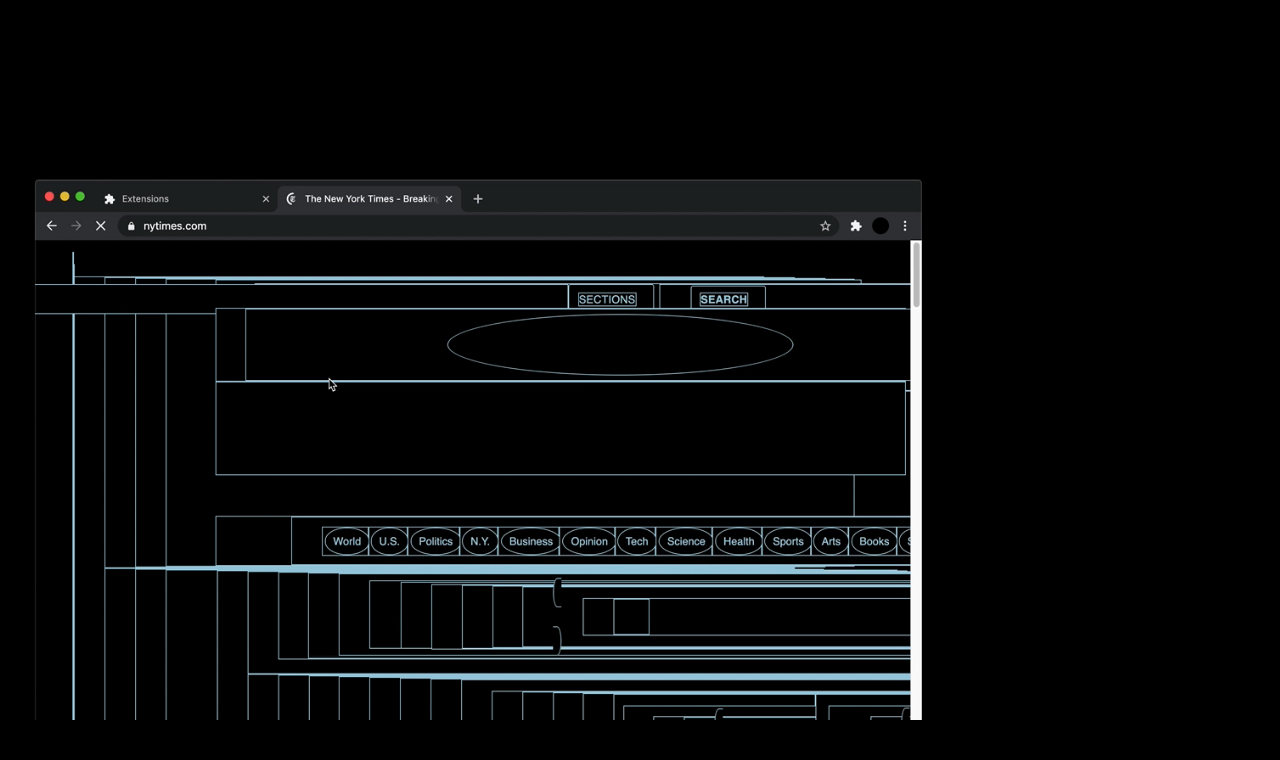

--- FILE ---
content_type: text/html; charset=utf-8
request_url: http://elliot.technology/singleservingsites/browser.html
body_size: 254
content:
<!DOCTYPE html>
<html lang="en">

<head>
    <meta charset="utf-8" />
    <title>queer computation</title>
    <link rel="stylesheet" href="style.css">

</head>

<body>
    <video width="900px" height="900px" controls>
        <source src="bookpages/browstrim.mp4" type="video/mp4">
        
        Your browser does not support the video tag.
      </video>
</body>

</html>

--- FILE ---
content_type: text/css; charset=utf-8
request_url: http://elliot.technology/singleservingsites/style.css
body_size: 403
content:
body {
    background-color: black;
    color: rgb(154, 202, 222);
    font-family: 'helvetica', sans-serif;
    padding: 20px;
}

a,
a:visited {
    display: block;
    color: rgb(154, 202, 222);
    text-decoration: none;
    padding: 8px;
}

a:hover {
    font-family: "times";
    color: black;
}

#intro {
    position: absolute;
    width: 500px;
    left: 300px;
    top: 25px;
}

#links {
    position: absolute;
    width: 250px;
}

.link {
    margin: 10px;
    border: 1px solid rgb(154, 202, 222);
    border-radius: 50%;
    text-align: center;
}

.link:hover {
    background-color: rgb(154, 202, 222);
    color: black
}


/* book */

#bookpgcontainer {
    display: flex;
    flex-wrap: wrap;
    justify-content: space-evenly;
    align-content: space-evenly;
}

#bookpgcontainer>img {
    max-height: 400px;
    border: 0.2px solid rgb(154, 202, 222);
    margin: 5px;
}

#bookmock>img {
    height: 400px;
}